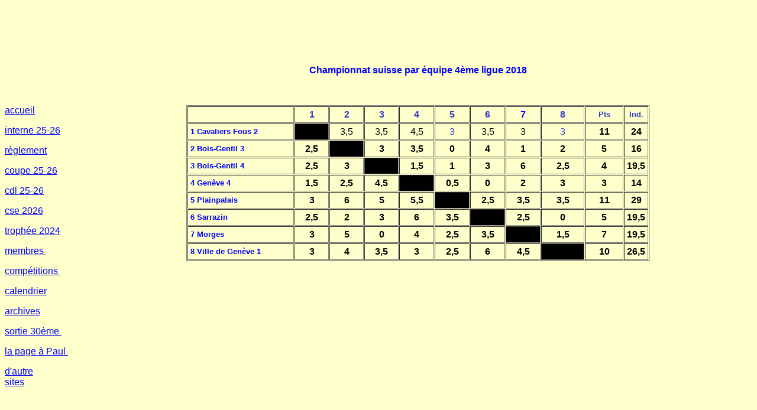

--- FILE ---
content_type: text/html
request_url: https://cevge.com/archi56.htm
body_size: 1295
content:
<html>

<head>
<meta http-equiv="Content-Language" content="fr-ch">
<meta http-equiv="Content-Type" content="text/html; charset=windows-1252">
<meta name="GENERATOR" content="Microsoft FrontPage 4.0">
<meta name="ProgId" content="FrontPage.Editor.Document">
<title>CSE2018</title>
<meta name="Microsoft Theme" content="pstmdrn 110, default">
<meta name="Microsoft Border" content="l, default">
</head>

<body bgcolor="#FFFFCC" text="#333CBF" link="#0000FF" vlink="#0000FF" alink="#0000FF"><!--msnavigation--><table border="0" cellpadding="0" cellspacing="0" width="100%"><tr><td valign="top" width="1%"><!--mstheme--><font face="Arial, Helvetica">

<p align="left">&nbsp;

<p align="left">&nbsp;

<p align="left">&nbsp;

<p align="left">&nbsp;

<p align="left">&nbsp;

<p align="left"><a href="echecs1.htm">accueil</a><p align="left"><a href="echecs29.htm">interne
25-26</a><p align="left"><a href="echecs35.htm">règlement</a><p align="left"><a href="echecs33.htm">coupe
25-26</a><p align="left"><a href="https://www.coupe-du-leman.ch/">cdl 25-26</a><p align="left"><a href="https://www.swisschess.ch/home-fr.html">cse
2026</a>

<p align="left"><font color="#0000FF"><a href="echecs34">trophée 2024</a></font>

<p align="left"><a href="echecs5.htm">membres&nbsp;</a>&nbsp;&nbsp;&nbsp;&nbsp;&nbsp;</p>

<p align="left"><a href="echecs3.htm">compétitions&nbsp;</a></p>

<p align="left"><a href="echecs2.htm">calendrier</a></p>

<p align="left"><a href="echecs16.htm">archives</a></p>

<p align="left"><a href="sortie1.htm">sortie 30ème&nbsp;</a></p>

<p align="left"><a href="echecs22.htm">la page à Paul&nbsp;</a></p>

<p align="left"><a href="echecs17.htm">d'autre sites</a>&nbsp;&nbsp;&nbsp;&nbsp;&nbsp;&nbsp;&nbsp;&nbsp;&nbsp;&nbsp;&nbsp;&nbsp;&nbsp;&nbsp;&nbsp;&nbsp;&nbsp;&nbsp;&nbsp;</p>

<!--mstheme--></font></td><td valign="top" width="24"></td><!--msnavigation--><td valign="top"><!--mstheme--><font face="Arial, Helvetica">

<p align="center">&nbsp;</p>
<p align="center">&nbsp;</p>
<p align="center">&nbsp;</p>
<p align="center"><font color="#0000FF"><b>Championnat suisse par équipe 4ème
ligue 2018</b></font></p>
<p align="center">&nbsp;</p>
<div align="center">
  <center>
  <!--mstheme--></font><table BORDER="1" CELLSPACING="1" CELLPADDING="4" WIDTH="783" bordercolordark="#008080" bordercolorlight="#008080">
    <tr>
      <td WIDTH="25%"><!--mstheme--><font face="Arial, Helvetica">&nbsp;<!--mstheme--></font></td>
      <td WIDTH="8%" align="center"><!--mstheme--><font face="Arial, Helvetica"><b>1</b><!--mstheme--></font></td>
      <td WIDTH="8%" align="center"><!--mstheme--><font face="Arial, Helvetica"><b>2</b><!--mstheme--></font></td>
      <td WIDTH="8%" align="center"><!--mstheme--><font face="Arial, Helvetica"><b>3</b><!--mstheme--></font></td>
      <td WIDTH="8%" align="center"><!--mstheme--><font face="Arial, Helvetica"><b>4</b><!--mstheme--></font></td>
      <td WIDTH="8%" align="center"><!--mstheme--><font face="Arial, Helvetica"><b>5</b><!--mstheme--></font></td>
      <td WIDTH="8%" align="center"><!--mstheme--><font face="Arial, Helvetica"><b>6</b><!--mstheme--></font></td>
      <td WIDTH="8%" align="center"><!--mstheme--><font face="Arial, Helvetica"><b><font face="Arial" color="#0000FF">7</font></b><!--mstheme--></font></td>
      <td WIDTH="10%" align="center"><!--mstheme--><font face="Arial, Helvetica"><b><font face="Arial">8</font></b><!--mstheme--></font></td>
      <td WIDTH="10%" align="center"><!--mstheme--><font face="Arial, Helvetica"><font FACE="Arial" SIZE="2">
        <p ALIGN="CENTER"><b>Pts</b></font><!--mstheme--></font></td>
      <td WIDTH="10%" align="center"><!--mstheme--><font face="Arial, Helvetica"><font FACE="Arial" SIZE="2">
        <p ALIGN="CENTER"><b>Ind.</b></font><!--mstheme--></font></td>
    </tr>
    <tr>
      <td WIDTH="25%"><!--mstheme--><font face="Arial, Helvetica">
        <p ALIGN="LEFT"><font FACE="Arial" size="2" color="#0000ff">
        <b>1 Cavaliers Fous 2&nbsp;</b></font><!--mstheme--></font></td>
      <td WIDTH="8%" BGCOLOR="#000000" align="center"><!--mstheme--><font face="Arial, Helvetica">&nbsp;<!--mstheme--></font></td>
      <td WIDTH="8%" align="center"><!--mstheme--><font face="Arial, Helvetica"><font color="#000000">3,5</font><!--mstheme--></font></td>
      <td WIDTH="8%" align="center"><!--mstheme--><font face="Arial, Helvetica"><font color="#000000">3,5</font><!--mstheme--></font></td>
      <td WIDTH="8%" align="center"><!--mstheme--><font face="Arial, Helvetica"><font color="#000000">4,5</font><!--mstheme--></font></td>
      <td WIDTH="8%" align="center"><!--mstheme--><font face="Arial, Helvetica">3<!--mstheme--></font></td>
      <td WIDTH="8%" align="center"><!--mstheme--><font face="Arial, Helvetica"><font color="#000000">3,5</font><!--mstheme--></font></td>
      <td WIDTH="8%" align="center"><!--mstheme--><font face="Arial, Helvetica"><font color="#000000">3</font><!--mstheme--></font></td>
      <td WIDTH="10%" align="center"><!--mstheme--><font face="Arial, Helvetica">3<!--mstheme--></font></td>
      <td WIDTH="10%" align="center"><!--mstheme--><font face="Arial, Helvetica"><font color="#000000"><b>11</b></font><!--mstheme--></font></td>
      <td WIDTH="10%" align="center"><!--mstheme--><font face="Arial, Helvetica"><font color="#000000"><b>24</b></font><!--mstheme--></font></td>
    </tr>
    <tr>
      <td WIDTH="25%"><!--mstheme--><font face="Arial, Helvetica">
        <p ALIGN="LEFT"><font FACE="Arial" size="2" color="#0000ff">
        <b>2 Bois-Gentil 3</b></font><!--mstheme--></font></td>
      <td WIDTH="8%" align="center"><!--mstheme--><font face="Arial, Helvetica"><font color="#000000"><b>2,5</b></font><!--mstheme--></font></td>
      <td WIDTH="8%" BGCOLOR="#000000" align="center"><!--mstheme--><font face="Arial, Helvetica">&nbsp;<!--mstheme--></font></td>
      <td WIDTH="8%" align="center"><!--mstheme--><font face="Arial, Helvetica"><font color="#000000"><b>3</b></font><!--mstheme--></font></td>
      <td WIDTH="8%" align="center"><!--mstheme--><font face="Arial, Helvetica"><font color="#000000"><b>3,5</b></font><!--mstheme--></font></td>
      <td WIDTH="8%" align="center"><!--mstheme--><font face="Arial, Helvetica"><font color="#000000"><b>0</b></font><!--mstheme--></font></td>
      <td WIDTH="8%" align="center"><!--mstheme--><font face="Arial, Helvetica"><font color="#000000"><b>4</b></font><!--mstheme--></font></td>
      <td WIDTH="8%" align="center"><!--mstheme--><font face="Arial, Helvetica"><font color="#000000"><b>1</b></font><!--mstheme--></font></td>
      <td WIDTH="10%" align="center"><!--mstheme--><font face="Arial, Helvetica"><font color="#000000"><b>2</b></font><!--mstheme--></font></td>
      <td WIDTH="10%" align="center"><!--mstheme--><font face="Arial, Helvetica"><font color="#000000"><b>5</b></font><!--mstheme--></font></td>
      <td WIDTH="10%" align="center"><!--mstheme--><font face="Arial, Helvetica"><font color="#000000"><b>16</b></font><!--mstheme--></font></td>
    </tr>
    <tr>
      <td WIDTH="25%"><!--mstheme--><font face="Arial, Helvetica">
        <p ALIGN="LEFT"><font FACE="Arial" size="2" color="#0000ff">
        <b>3 Bois-Gentil 4</b></font><!--mstheme--></font></td>
      <td WIDTH="8%" align="center"><!--mstheme--><font face="Arial, Helvetica"><font color="#000000"><b>2,5</b></font><!--mstheme--></font></td>
      <td WIDTH="8%" align="center"><!--mstheme--><font face="Arial, Helvetica"><font color="#000000"><b>3</b></font><!--mstheme--></font></td>
      <td WIDTH="8%" BGCOLOR="#000000" align="center"><!--mstheme--><font face="Arial, Helvetica">&nbsp;<!--mstheme--></font></td>
      <td WIDTH="8%" align="center"><!--mstheme--><font face="Arial, Helvetica"><font color="#000000"><b>1,5</b></font><!--mstheme--></font></td>
      <td WIDTH="8%" align="center"><!--mstheme--><font face="Arial, Helvetica"><font color="#000000"><b>1</b></font><!--mstheme--></font></td>
      <td WIDTH="8%" align="center"><!--mstheme--><font face="Arial, Helvetica"><font color="#000000"><b>3</b></font><!--mstheme--></font></td>
      <td WIDTH="8%" align="center"><!--mstheme--><font face="Arial, Helvetica"><font color="#000000"><b>6</b></font><!--mstheme--></font></td>
      <td WIDTH="10%" align="center"><!--mstheme--><font face="Arial, Helvetica"><font color="#000000"><b>2,5</b></font><!--mstheme--></font></td>
      <td WIDTH="10%" align="center"><!--mstheme--><font face="Arial, Helvetica"><font color="#000000"><b>4</b></font><!--mstheme--></font></td>
      <td WIDTH="10%" align="center"><!--mstheme--><font face="Arial, Helvetica"><font color="#000000"><b>19,5</b></font><!--mstheme--></font></td>
    </tr>
    <tr>
      <td WIDTH="25%"><!--mstheme--><font face="Arial, Helvetica">
        <p ALIGN="LEFT"><font FACE="Arial" size="2" color="#0000ff">
        <b>4 Genève 4</b></font><!--mstheme--></font></td>
      <td WIDTH="8%" align="center"><!--mstheme--><font face="Arial, Helvetica"><font color="#000000"><b>1,5</b></font><!--mstheme--></font></td>
      <td WIDTH="8%" align="center"><!--mstheme--><font face="Arial, Helvetica"><font color="#000000"><b>2,5</b></font><!--mstheme--></font></td>
      <td WIDTH="8%" align="center"><!--mstheme--><font face="Arial, Helvetica"><font color="#000000"><b>4,5</b></font><!--mstheme--></font></td>
      <td WIDTH="8%" BGCOLOR="#000000" align="center"><!--mstheme--><font face="Arial, Helvetica">&nbsp;<!--mstheme--></font></td>
      <td WIDTH="8%" align="center"><!--mstheme--><font face="Arial, Helvetica"><font color="#000000"><b>0,5</b></font><!--mstheme--></font></td>
      <td WIDTH="8%" align="center"><!--mstheme--><font face="Arial, Helvetica"><font color="#000000"><b>0</b></font><!--mstheme--></font></td>
      <td WIDTH="8%" align="center"><!--mstheme--><font face="Arial, Helvetica"><font color="#000000"><b>2</b></font><!--mstheme--></font></td>
      <td WIDTH="10%" align="center"><!--mstheme--><font face="Arial, Helvetica"><font color="#000000"><b>3</b></font><!--mstheme--></font></td>
      <td WIDTH="10%" align="center"><!--mstheme--><font face="Arial, Helvetica"><font color="#000000"><b>3</b></font><!--mstheme--></font></td>
      <td WIDTH="10%" align="center"><!--mstheme--><font face="Arial, Helvetica"><font color="#000000"><b>14</b></font><!--mstheme--></font></td>
    </tr>
    <tr>
      <td WIDTH="25%"><!--mstheme--><font face="Arial, Helvetica">
        <p ALIGN="LEFT"><font FACE="Arial" size="2" color="#0000ff">
        <b>5 Plainpalais&nbsp;</b></font><!--mstheme--></font></td>
      <td WIDTH="8%" align="center"><!--mstheme--><font face="Arial, Helvetica"><font color="#000000"><b>3</b></font><!--mstheme--></font></td>
      <td WIDTH="8%" align="center"><!--mstheme--><font face="Arial, Helvetica"><font color="#000000"><b>6</b></font><!--mstheme--></font></td>
      <td WIDTH="8%" align="center"><!--mstheme--><font face="Arial, Helvetica"><font color="#000000"><b>5</b></font><!--mstheme--></font></td>
      <td WIDTH="8%" align="center"><!--mstheme--><font face="Arial, Helvetica"><font color="#000000"><b>5,5</b></font><!--mstheme--></font></td>
      <td WIDTH="8%" BGCOLOR="#000000" align="center"><!--mstheme--><font face="Arial, Helvetica">&nbsp;<!--mstheme--></font></td>
      <td WIDTH="8%" align="center"><!--mstheme--><font face="Arial, Helvetica"><font color="#000000"><b>2,5</b></font><!--mstheme--></font></td>
      <td WIDTH="8%" align="center"><!--mstheme--><font face="Arial, Helvetica"><font color="#000000"><b>3,5</b></font><!--mstheme--></font></td>
      <td WIDTH="10%" align="center"><!--mstheme--><font face="Arial, Helvetica"><font color="#000000"><b>3,5</b></font><!--mstheme--></font></td>
      <td WIDTH="10%" align="center"><!--mstheme--><font face="Arial, Helvetica"><font color="#000000"><b>11</b></font><!--mstheme--></font></td>
      <td WIDTH="10%" align="center"><!--mstheme--><font face="Arial, Helvetica"><font color="#000000"><b>29</b></font><!--mstheme--></font></td>
    </tr>
    <tr>
      <td WIDTH="25%"><!--mstheme--><font face="Arial, Helvetica">
        <p ALIGN="LEFT"><font size="2" color="#0000FF"><b>6 Sarrazin</b></font><!--mstheme--></font></td>
      <td WIDTH="8%" align="center"><!--mstheme--><font face="Arial, Helvetica"><font color="#000000"><b>2,5</b></font><!--mstheme--></font></td>
      <td WIDTH="8%" align="center"><!--mstheme--><font face="Arial, Helvetica"><font color="#000000"><b>2</b></font><!--mstheme--></font></td>
      <td WIDTH="8%" align="center"><!--mstheme--><font face="Arial, Helvetica"><font color="#000000"><b>3</b></font><!--mstheme--></font></td>
      <td WIDTH="8%" align="center"><!--mstheme--><font face="Arial, Helvetica"><font color="#000000"><b>6</b></font><!--mstheme--></font></td>
      <td WIDTH="8%" align="center"><!--mstheme--><font face="Arial, Helvetica"><font color="#000000"><b>3,5</b></font><!--mstheme--></font></td>
      <td WIDTH="8%" BGCOLOR="#000000" align="center"><!--mstheme--><font face="Arial, Helvetica">&nbsp;<!--mstheme--></font></td>
      <td WIDTH="8%" align="center"><!--mstheme--><font face="Arial, Helvetica"><font color="#000000"><b>2,5</b></font><!--mstheme--></font></td>
      <td WIDTH="10%" align="center"><!--mstheme--><font face="Arial, Helvetica"><font color="#000000"><b>0</b></font><!--mstheme--></font></td>
      <td WIDTH="10%" align="center"><!--mstheme--><font face="Arial, Helvetica"><font color="#000000"><b>5</b></font><!--mstheme--></font></td>
      <td WIDTH="10%" align="center"><!--mstheme--><font face="Arial, Helvetica"><font color="#000000"><b>19,5</b></font><!--mstheme--></font></td>
    </tr>
    <tr>
      <td WIDTH="25%"><!--mstheme--><font face="Arial, Helvetica"><font size="2" color="#0000FF"><b>7 Morges</b></font><!--mstheme--></font></td>
      <td WIDTH="8%" align="center"><!--mstheme--><font face="Arial, Helvetica"><font color="#000000"><b>3</b></font><!--mstheme--></font></td>
      <td WIDTH="8%" align="center"><!--mstheme--><font face="Arial, Helvetica"><font color="#000000"><b>5</b></font><!--mstheme--></font></td>
      <td WIDTH="8%" align="center"><!--mstheme--><font face="Arial, Helvetica"><font color="#000000"><b>0</b></font><!--mstheme--></font></td>
      <td WIDTH="8%" align="center"><!--mstheme--><font face="Arial, Helvetica"><font color="#000000"><b>4</b></font><!--mstheme--></font></td>
      <td WIDTH="8%" align="center"><!--mstheme--><font face="Arial, Helvetica"><font color="#000000"><b>2,5</b></font><!--mstheme--></font></td>
      <td WIDTH="8%" align="center"><!--mstheme--><font face="Arial, Helvetica"><font color="#000000"><b>3,5</b></font><!--mstheme--></font></td>
      <td WIDTH="8%" BGCOLOR="#000000" align="center"><!--mstheme--><font face="Arial, Helvetica">&nbsp;<!--mstheme--></font></td>
      <td WIDTH="10%" align="center"><!--mstheme--><font face="Arial, Helvetica"><font color="#000000"><b>1,5</b></font><!--mstheme--></font></td>
      <td WIDTH="10%" align="center"><!--mstheme--><font face="Arial, Helvetica"><font color="#000000"><b>7</b></font><!--mstheme--></font></td>
      <td WIDTH="10%" align="center"><!--mstheme--><font face="Arial, Helvetica"><font color="#000000"><b>19,5</b></font><!--mstheme--></font></td>
    </tr>
    <tr>
      <td WIDTH="25%"><!--mstheme--><font face="Arial, Helvetica"><font FACE="Arial" size="2" color="#0000ff">
        <b>8 Ville de Genève 1</b></font><!--mstheme--></font></td>
      <td WIDTH="8%" align="center"><!--mstheme--><font face="Arial, Helvetica"><font color="#000000"><b>3</b></font><!--mstheme--></font></td>
      <td WIDTH="8%" align="center"><!--mstheme--><font face="Arial, Helvetica"><font color="#000000"><b>4</b></font><!--mstheme--></font></td>
      <td WIDTH="8%" align="center"><!--mstheme--><font face="Arial, Helvetica"><font color="#000000"><b>3,5</b></font><!--mstheme--></font></td>
      <td WIDTH="8%" align="center"><!--mstheme--><font face="Arial, Helvetica"><font color="#000000"><b>3</b></font><!--mstheme--></font></td>
      <td WIDTH="8%" align="center"><!--mstheme--><font face="Arial, Helvetica"><font color="#000000"><b>2,5</b></font><!--mstheme--></font></td>
      <td WIDTH="8%" align="center"><!--mstheme--><font face="Arial, Helvetica"><font color="#000000"><b>6</b></font><!--mstheme--></font></td>
      <td WIDTH="8%" align="center"><!--mstheme--><font face="Arial, Helvetica"><font color="#000000"><b>4,5</b></font><!--mstheme--></font></td>
      <td WIDTH="10%" align="center" bgcolor="#000000"><!--mstheme--><font face="Arial, Helvetica">&nbsp;<!--mstheme--></font></td>
      <td WIDTH="10%" align="center"><!--mstheme--><font face="Arial, Helvetica"><font color="#000000"><b>10</b></font><!--mstheme--></font></td>
      <td WIDTH="10%" align="center"><!--mstheme--><font face="Arial, Helvetica"><font color="#000000"><b>26,5</b></font><!--mstheme--></font></td>
    </tr>
  </table><!--mstheme--><font face="Arial, Helvetica">
  </center>
</div>
<p align="center">&nbsp;<!--mstheme--></font><!--msnavigation--></td></tr><!--msnavigation--></table></body>

</html>
